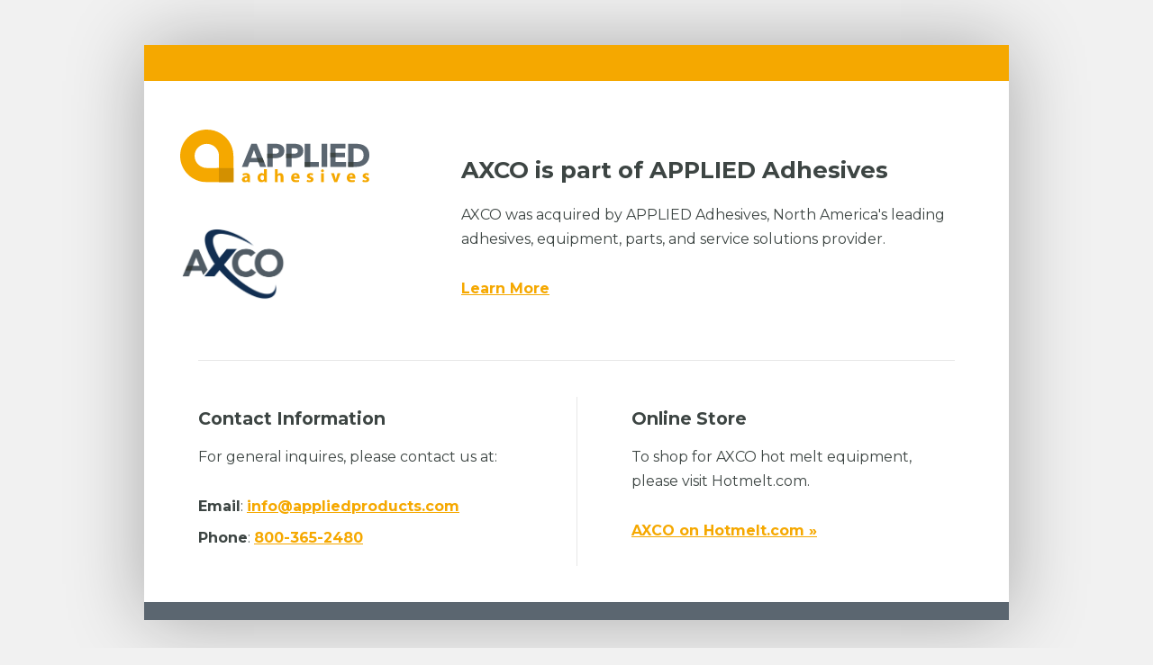

--- FILE ---
content_type: text/html; charset=UTF-8
request_url: https://www.axco.com/clearance/pumps
body_size: 759
content:
<!doctype html><html class="no-js" lang="en"><head><meta charset="utf-8"><title>AXCO</title><meta name="description" content="AXCO Adhesive Systems, High Quality Hot Melt Adhesives, Equipment, Systems, Parts and Service"><meta name="viewport" content="width=device-width, initial-scale=1"><meta property="og:title" content="AXCO"><link rel="manifest" href="/site.webmanifest"><link rel="apple-touch-icon" href="/icon.bd5fe09a.png"><link rel="preconnect" href="https://fonts.googleapis.com"><link rel="preconnect" href="https://fonts.gstatic.com" crossorigin=""><link href="https://fonts.googleapis.com/css2?family=Montserrat:wght@400;700&display=swap" rel="stylesheet"><link rel="stylesheet" href="/normalize.02b6c58e.css"><link rel="stylesheet" href="/main.aae080f8.css"><meta name="theme-color" content="#F6A706"><script async src="https://www.googletagmanager.com/gtag/js?id=G-V1QBNPZC99"></script><script>function a(){dataLayer.push(arguments)}window.dataLayer=window.dataLayer||[],a("js",new Date),a("config","G-V1QBNPZC99");</script></head><body> <div class="layout"> <div class="row row--top"> <div class="column column--logos"> <img class="logo logo--first" width="404" height="114" src="/applied-adhesives-logo.b80e9cf7.svg" alt="APPLIED Adhesives"> <img class="logo logo--second" width="500" height="344" src="/axco-logo.bf2e5a7b.png" alt="AXCO"> </div> <div class="column column--main"> <h1> AXCO is part of APPLIED Adhesives </h1> <p>AXCO was acquired by APPLIED Adhesives, North America's leading adhesives, equipment, parts, and service solutions provider.</p> <a id="announcement-link" href="https://www.appliedadhesives.com/applied-adhesives-acquires-axco-adhesive-systems/?utm_source=axco.com&utm_medium=referral&utm_campaign=transition-page">Learn More</a> </div> </div> <div class="row row--bottom"> <div class="column column--first"> <h2>Contact Information</h2> <p>For general inquires, please contact us at: </p> <p class="link"><strong>Email</strong>: <a id="email-link" href="mailto:info@appliedproducts.com">info@appliedproducts.com</a></p> <p class="link"><strong>Phone</strong>: <a id="phone-link" href="tel:+18003652480">800-365-2480</a></p> </div> <div class="column column--second"> <h2>Online Store</h2> <p>To shop for AXCO hot melt equipment, please visit Hotmelt.com.</p> <p class="link"><a id="equipment-link" href="https://www.hotmelt.com/collections/axco?utm_source=axco.com&utm_medium=referral&utm_campaign=transition-page">AXCO on Hotmelt.com &raquo;</a></p> </div> </div> </div> </body></html>

--- FILE ---
content_type: text/css; charset=UTF-8
request_url: https://www.axco.com/main.aae080f8.css
body_size: 698
content:
/*! HTML5 Boilerplate v8.0.0 | MIT License | https://html5boilerplate.com/ */:root{--color-primary:#f5a800;--color-secondary:#5b6670;--color-text:#3d4543;--color-background:#f1f1f1;--color-border:#e7e7e7}*{box-sizing:border-box}html{color:var(--color-text);background:var(--color-background);font-size:1em;line-height:1.7;font-family:Montserrat,sans-serif;font-weight:400}::-moz-selection{background:#b3d4fc;text-shadow:none}::selection{background:#b3d4fc;text-shadow:none}hr{display:block;height:1px;border:0;border-top:1px solid #ccc;margin:1em 0;padding:0}audio,canvas,iframe,img,svg,video{vertical-align:middle}fieldset{border:0;margin:0;padding:0}textarea{resize:vertical}a,a:active,a:hover,a:link,a:visited{color:var(--color-primary);font-weight:700;text-decoration:underline}h1,h2,h3,h4,h5{font-size:120%;font-weight:700;margin-top:0;line-height:1.5}h1{font-size:160%}p{margin-top:0;margin-bottom:1.75em}p:last-child{margin-bottom:0}.layout{background:#fff;padding:40px 30px;border-top:40px solid var(--color-primary);border-bottom:20px solid var(--color-secondary)}.logo{display:inline-block;max-width:100%;height:auto;margin:10px 20px}.logo--first{max-width:180px}.logo--second{max-width:120px;margin-top:18px}.column--first,.column--main{margin-bottom:40px;padding-bottom:40px;border-bottom:1px solid var(--color-border)}.column--logos{margin-bottom:50px;max-width:100%;text-align:center}p.link{margin-bottom:.5em}@media screen and (min-width:600px){.layout{padding:40px 15vw}}@media screen and (min-width:960px){body{display:flex;flex-direction:column;justify-content:center;min-height:100vh;padding:50px}.layout{max-width:960px;margin:0 auto;padding:0 60px;box-shadow:0 0 80px 0 rgba(0,0,0,.3)}.logo{display:block;max-width:100%;height:auto;margin:0}.logo--first{max-width:210px;margin-bottom:50px}.logo--second{max-width:120px}.row{display:flex;justify-content:space-between}.row--top{border-bottom:1px solid var(--color-border);padding-top:60px;padding-bottom:60px}.row--bottom{padding:40px 0;justify-content:space-between}.row--bottom .column{padding-top:10px;padding-bottom:10px}.column{margin-bottom:0;padding-bottom:0;border-bottom:0}.column--logos{flex:0 0 30%;position:relative;top:-6px;left:-20px}.column--main{padding-top:20px;padding-bottom:0;padding-left:20px;flex:0 0 calc(70% - 20px)}.column--first{flex:0 0 calc(50% - 30px)}.column--second{flex:0 0 50%;border-left:1px solid var(--color-border);padding-left:60px}}.hidden,[hidden]{display:none!important}.sr-only{border:0;clip:rect(0,0,0,0);height:1px;margin:-1px;overflow:hidden;padding:0;position:absolute;white-space:nowrap;width:1px}.sr-only.focusable:active,.sr-only.focusable:focus{clip:auto;height:auto;margin:0;overflow:visible;position:static;white-space:inherit;width:auto}.invisible{visibility:hidden}
/*# sourceMappingURL=/main.aae080f8.css.map */